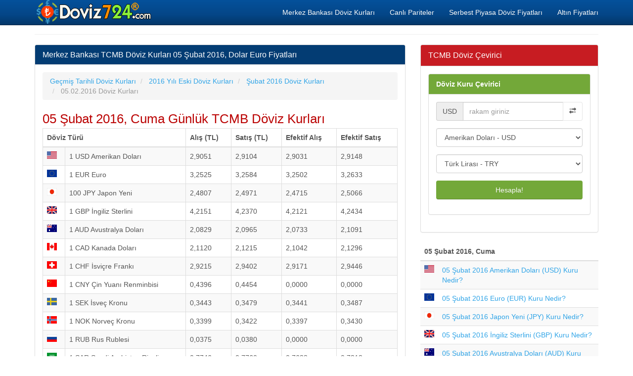

--- FILE ---
content_type: text/html; charset=utf-8
request_url: https://www.doviz724.com/tcmb-05-subat-2016-doviz-kurlari.html
body_size: 7195
content:
<!DOCTYPE html>
<html xmlns:fb="http://www.facebook.com/2008/fbml" xmlns:og="http://opengraphprotocol.org/schema/" lang="tr" prefix="og: http://ogp.me/ns#" >
<head>
<title>Merkez Bankası TCMB Döviz Kurları 05.02.2016, Dolar Euro Fiyatları</title>
<meta name="description" content="Merkez Bankası Döviz Kurları 05 Şubat 2016, 05.02.2016 Tarihinde TCMB Dolar Euro Sterlin Alış Satış Fiyatları Nedir, Geçmişteki Yabancı Para Döviz Parite Değerleri Nasıldı"/>
<meta name="keywords" content="tcmb, döviz, dolar, euro, türk lirası, kur, parite, usd, eur, try"/>
<meta charset="utf-8"/>
<meta name="author" content="www.doviz724.com"/>
<meta name="copyright" content="(c) 2016 Doviz724.com Tüm Marka Hakları Saklıdır." />
<meta name="robots" content="index,follow" />
<meta name="googlebot" content="index,follow" />
<meta http-equiv="pragma" content="no-cache"/>
<meta name="robots" content="NOODP"/>
<meta name="classification" content="currency"/>
<meta name="distribution" content="global"/>
<meta name="revisit-after" content="1 days" />
<meta http-equiv="X-UA-Compatible" content="IE=edge">
<meta name="viewport" content="width=device-width, initial-scale=1">
<meta http-equiv="Content-Language" content="tr"/>
<base href="https://www.doviz724.com/">
<link rel="canonical" href="https://www.doviz724.com/tcmb-05-subat-2016-doviz-kurlari.html" />
<meta property="og:site_name" content="Doviz724.com" />
<meta property="og:locale" content="tr_TR" />
<meta proprery="og:title" content="Merkez Bankası TCMB Döviz Kurları 05.02.2016, Dolar Euro Fiyatları" />
<meta proprery="og:description" content="Merkez Bankası Döviz Kurları 05 Şubat 2016, 05.02.2016 Tarihinde TCMB Dolar Euro Sterlin Alış Satış Fiyatları Nedir, Geçmişteki Yabancı Para Döviz Parite Değerleri Nasıldı" />
<meta property="og:image" content="https://www.doviz724.com/images/doviz724sosyal.png" />
<meta property="og:url" content="https://www.doviz724.com/tcmb-05-subat-2016-doviz-kurlari.html"/>
<meta property="og:type" content="website" />
<meta name="twitter:card" content="summary" />
<meta name="twitter:creator" content="@Doviz724"/>
<meta name="twitter:site" content="@Doviz724" />
<meta name="twitter:title" content="Merkez Bankası TCMB Döviz Kurları 05.02.2016, Dolar Euro Fiyatları" />
<meta name="twitter:description" content="Merkez Bankası Döviz Kurları 05 Şubat 2016, 05.02.2016 Tarihinde TCMB Dolar Euro Sterlin Alış Satış Fiyatları Nedir, Geçmişteki Yabancı Para Döviz Parite Değerleri Nasıldı" />
<meta name="twitter:image" content="https://www.doviz724.com/images/doviz724sosyal.png" />
<meta name="twitter:url" content="https://www.doviz724.com/tcmb-05-subat-2016-doviz-kurlari.html" />
<link rel="publisher" href="https://plus.google.com/117731557300284724891" />
<link rel="stylesheet" href="css/bootstrap.min.css">
<link rel="stylesheet" href="css/style.css">
<script src="./js/conv.php"></script>

<script src="//ajax.googleapis.com/ajax/libs/jquery/1.11.1/jquery.min.js"></script><script src="//maxcdn.bootstrapcdn.com/bootstrap/3.2.0/js/bootstrap.min.js"></script>
<!--[if lt IE 9]>
  <script src="https://oss.maxcdn.com/html5shiv/3.7.2/html5shiv.min.js"></script>
  <script src="https://oss.maxcdn.com/respond/1.4.2/respond.min.js"></script>
<![endif]-->
<link rel="shortcut icon" href="/favicon.ico" type="image/x-icon">
<link rel="icon" href="/favicon.ico" type="image/x-icon">
<link rel="apple-touch-icon" sizes="57x57" href="/apple-icon-57x57.png">
<link rel="apple-touch-icon" sizes="60x60" href="/apple-icon-60x60.png">
<link rel="apple-touch-icon" sizes="72x72" href="/apple-icon-72x72.png">
<link rel="apple-touch-icon" sizes="76x76" href="/apple-icon-76x76.png">
<link rel="apple-touch-icon" sizes="114x114" href="/apple-icon-114x114.png">
<link rel="apple-touch-icon" sizes="120x120" href="/apple-icon-120x120.png">
<link rel="apple-touch-icon" sizes="144x144" href="/apple-icon-144x144.png">
<link rel="apple-touch-icon" sizes="152x152" href="/apple-icon-152x152.png">
<link rel="apple-touch-icon" sizes="180x180" href="/apple-icon-180x180.png">
<link rel="icon" type="image/png" sizes="192x192"  href="/android-icon-192x192.png">
<link rel="icon" type="image/png" sizes="32x32" href="/favicon-32x32.png">
<link rel="icon" type="image/png" sizes="96x96" href="/favicon-96x96.png">
<link rel="icon" type="image/png" sizes="16x16" href="/favicon-16x16.png">
<link rel="manifest" href="/manifest.json">
<meta name="msapplication-TileColor" content="#ffffff">
<meta name="msapplication-TileImage" content="/ms-icon-144x144.png">
<meta name="theme-color" content="#ffffff"><script async src="https://pagead2.googlesyndication.com/pagead/js/adsbygoogle.js?client=ca-pub-6063517231179034"
     crossorigin="anonymous"></script></head>
<body>
    <div class="container">

   <div class="navbar navbar-inverse navbar-fixed-top">
      <div class="container">
        <div class="navbar-header">
          <a class="pull-left" href="https://www.doviz724.com" title="Döviz Kurları, Güncel Döviz ve Altın Fiyatları"><img src="images/doviz724.png" class="img-responsive" alt="Döviz Kurları"/></a>
          <button class="navbar-toggle" type="button" data-toggle="collapse" data-target="#navbar-main">
            <span class="icon-bar"></span>
            <span class="icon-bar"></span>
            <span class="icon-bar"></span>
          </button>
        </div>
        <div class="navbar-collapse collapse" id="navbar-main">
          <ul class="nav navbar-nav">
          </ul>

          <ul class="nav navbar-nav navbar-right">
          <li><a href="merkez-bankasi-doviz-kurlari.php" title="Merkez Bankası Döviz Kurları">Merkez Bankası Döviz Kurları</a></li>
            <li><a href="pariteler-capraz-kurlar.php" title="Pariteler ve Yabancı Dövizlerin Çapraz Kur Değerleri">Canlı Pariteler</a></li>
            <li><a href="serbest-piyasa-doviz-alis-satis-fiyatlari.php" title="Serbest Piyasa Döviz Alış Satış Fiyatları">Serbest Piyasa Döviz Fiyatları</a></li>
            <li><a href="altin-fiyatlari.php" title="Altın Fiyatları">Altın Fiyatları</a></li>
 
          </ul>

        </div>
      </div>
    </div>
<br />

<div class="bs-docs-section clearfix">
<div class="row">
  <div class="col-lg-12">
    <div class="page-header">
    </div>

<div class="row">

  <div class="col-lg-8">

      <div class="panel panel-info">
        <div class="panel-heading">
          <h1 class="panel-title">Merkez Bankası TCMB Döviz Kurları 05 Şubat 2016, Dolar Euro Fiyatları</h1>
        </div>
        <div class="panel-body">

<ol itemscope itemtype="http://schema.org/BreadcrumbList" class="breadcrumb">
  <li itemprop="itemListElement" itemscope itemtype="http://schema.org/ListItem">
<a href="http://www.doviz724.com/gecmis-tarihli-doviz-kurlari.php" itemprop="item"><span itemprop="name">Geçmiş Tarihli Döviz Kurları</span></a>
<meta itemprop="position" content="1" />  
</li>
  <li itemprop="itemListElement" itemscope itemtype="http://schema.org/ListItem">
<a href="http://www.doviz724.com//tcmb-2016-yili-doviz-kurlari.html" itemprop="item"><span itemprop="name">2016 Yılı Eski Döviz Kurları</span></a>
<meta itemprop="position" content="2" />  
</li>
  <li itemprop="itemListElement" itemscope itemtype="http://schema.org/ListItem">
<a href="http://www.doviz724.com//tcmb-subat-2016-doviz-kurlari.html" itemprop="item"><span itemprop="name">Şubat 2016 Döviz Kurları</span></a>
<meta itemprop="position" content="3" />  
</li>
  <li itemprop="itemListElement" itemscope itemtype="http://schema.org/ListItem" class="active">
   <span itemprop="name">05.02.2016 Döviz Kurları</span>
   <meta itemprop="position" content="4" />
</li>        
</ol>

<span class="d-red huge3">05 Şubat 2016, Cuma  Günlük TCMB Döviz Kurları</span>
<table class="table table-striped table-bordered table-hover">
    <thead>
    <tr>
    <th colspan="2">Döviz Türü</th>
    <th>Alış (TL)</th>
    <th>Satış (TL)</th>
    <th class="hidden-xs hidden-sm">Efektif Alış</th>
    <th class="hidden-xs hidden-sm">Efektif Satış</th>
    </tr>
    </thead>
    <tbody>
   
   <tr>
    <td><div class="flag usd"></div></td>
    <td>1 USD Amerikan Doları</td>
    <td>2,9051</td>
    <td>2,9104</td>
    <td class="hidden-xs hidden-sm">2,9031</td>
    <td class="hidden-xs hidden-sm">2,9148</td>
   </tr>   <tr>
    <td><div class="flag eur"></div></td>
    <td>1 EUR Euro</td>
    <td>3,2525</td>
    <td>3,2584</td>
    <td class="hidden-xs hidden-sm">3,2502</td>
    <td class="hidden-xs hidden-sm">3,2633</td>
   </tr>   <tr>
    <td><div class="flag jpy"></div></td>
    <td>100 JPY Japon Yeni</td>
    <td>2,4807</td>
    <td>2,4971</td>
    <td class="hidden-xs hidden-sm">2,4715</td>
    <td class="hidden-xs hidden-sm">2,5066</td>
   </tr>   <tr>
    <td><div class="flag gbp"></div></td>
    <td>1 GBP İngiliz Sterlini</td>
    <td>4,2151</td>
    <td>4,2370</td>
    <td class="hidden-xs hidden-sm">4,2121</td>
    <td class="hidden-xs hidden-sm">4,2434</td>
   </tr>   <tr>
    <td><div class="flag aud"></div></td>
    <td>1 AUD Avustralya Doları</td>
    <td>2,0829</td>
    <td>2,0965</td>
    <td class="hidden-xs hidden-sm">2,0733</td>
    <td class="hidden-xs hidden-sm">2,1091</td>
   </tr>   <tr>
    <td><div class="flag cad"></div></td>
    <td>1 CAD Kanada Doları</td>
    <td>2,1120</td>
    <td>2,1215</td>
    <td class="hidden-xs hidden-sm">2,1042</td>
    <td class="hidden-xs hidden-sm">2,1296</td>
   </tr>   <tr>
    <td><div class="flag chf"></div></td>
    <td>1 CHF İsviçre Frankı</td>
    <td>2,9215</td>
    <td>2,9402</td>
    <td class="hidden-xs hidden-sm">2,9171</td>
    <td class="hidden-xs hidden-sm">2,9446</td>
   </tr>   <tr>
    <td><div class="flag cny"></div></td>
    <td>1 CNY Çin Yuanı Renminbisi</td>
    <td>0,4396</td>
    <td>0,4454</td>
    <td class="hidden-xs hidden-sm">0,0000</td>
    <td class="hidden-xs hidden-sm">0,0000</td>
   </tr>   <tr>
    <td><div class="flag sek"></div></td>
    <td>1 SEK İsveç Kronu</td>
    <td>0,3443</td>
    <td>0,3479</td>
    <td class="hidden-xs hidden-sm">0,3441</td>
    <td class="hidden-xs hidden-sm">0,3487</td>
   </tr>   <tr>
    <td><div class="flag nok"></div></td>
    <td>1 NOK Norveç Kronu</td>
    <td>0,3399</td>
    <td>0,3422</td>
    <td class="hidden-xs hidden-sm">0,3397</td>
    <td class="hidden-xs hidden-sm">0,3430</td>
   </tr>   <tr>
    <td><div class="flag rub"></div></td>
    <td>1 RUB Rus Rublesi</td>
    <td>0,0375</td>
    <td>0,0380</td>
    <td class="hidden-xs hidden-sm">0,0000</td>
    <td class="hidden-xs hidden-sm">0,0000</td>
   </tr>   <tr>
    <td><div class="flag sar"></div></td>
    <td>1 SAR Suudi Arabistan Riyali</td>
    <td>0,7746</td>
    <td>0,7760</td>
    <td class="hidden-xs hidden-sm">0,7688</td>
    <td class="hidden-xs hidden-sm">0,7818</td>
   </tr>   <tr>
    <td><div class="flag ron"></div></td>
    <td>1 RON Rumen Leyi</td>
    <td>0,7183</td>
    <td>0,7277</td>
    <td class="hidden-xs hidden-sm">0,0000</td>
    <td class="hidden-xs hidden-sm">0,0000</td>
   </tr>   <tr>
    <td><div class="flag pkr"></div></td>
    <td>1 PKR Pakistan Rupisi</td>
    <td>0,0275</td>
    <td>0,0279</td>
    <td class="hidden-xs hidden-sm">0,0000</td>
    <td class="hidden-xs hidden-sm">0,0000</td>
   </tr>   <tr>
    <td><div class="flag dkk"></div></td>
    <td>1 DKK Danimarka Kronu</td>
    <td>0,4351</td>
    <td>0,4373</td>
    <td class="hidden-xs hidden-sm">0,4348</td>
    <td class="hidden-xs hidden-sm">0,4383</td>
   </tr>   <tr>
    <td><div class="flag bgn"></div></td>
    <td>1 BGN Bulgaristan Levası</td>
    <td>1,6535</td>
    <td>1,6751</td>
    <td class="hidden-xs hidden-sm">0,0000</td>
    <td class="hidden-xs hidden-sm">0,0000</td>
   </tr>   <tr>
    <td><div class="flag kwd"></div></td>
    <td>1 KWD Kuveyt Dinarı</td>
    <td>9,6081</td>
    <td>9,7338</td>
    <td class="hidden-xs hidden-sm">9,4640</td>
    <td class="hidden-xs hidden-sm">9,8798</td>
   </tr>   <tr>
    <td><div class="flag irr"></div></td>
    <td>100 IRR İran Riyali</td>
    <td>0,0096</td>
    <td>0,0097</td>
    <td class="hidden-xs hidden-sm">0,0000</td>
    <td class="hidden-xs hidden-sm">0,0000</td>
   </tr>
    </tbody>
    </table>

<a href="merkez-bankasi-hareketli-ortalamalar.php"><span class="blueTitle font-bold">Günlük Hareketli Ortalamalar</span></a>    
    
       <p><hr />
<script async src="//pagead2.googlesyndication.com/pagead/js/adsbygoogle.js"></script>
<ins class="adsbygoogle"
     style="display:block"
     data-ad-format="autorelaxed"
     data-ad-client="ca-pub-6063517231179034"
     data-ad-slot="6997200194"></ins>
<script>
     (adsbygoogle = window.adsbygoogle || []).push({});
</script>
</p>
        </div>
      </div>


  </div>
  <div class="col-lg-4">


<div class="panel panel-danger">
	<div class="panel-heading">
	  <span class="panel-title">TCMB Döviz Çevirici</span>
	</div>
	<div class="panel-body">
<form data-toggle="validator" role="form" action="ceviri.php" method="post" onsubmit="return validateForm()">
<div class="panel panel-success">
	<div class="panel-heading"><a href="doviz-cevirici.php" class="whiteTitle">Döviz Kuru Çevirici</a>
	</div>
	<div class="panel-body">
		<div class="form-group">
    		<div class="input-group">
    			<div class="input-group-addon" id="currency-code">USD</div>
    			<input id="lg" type="hidden" value="en">
    			<input id="base_host" type="hidden" value="www.doviz724.com">
    			<input class="form-control" id="value" name="value" type="text" value="" placeholder="rakam giriniz" required onkeypress='validateInput(event)'>
    			<span class="input-group-btn">
    				<button id="swap" class="btn btn-default" type="button"><span class="glyphicon glyphicon-transfer"></span></button>
    			</span>
    		</div>
    	</div>
		<div class="form-group">
    		<select class="form-control" name="from" id="from">
    			<optgroup label="Döviz Kurları">
<option value="USD">Amerikan Doları - USD </option><option value="EUR">Euro - EUR </option><option value="JPY">Japon Yeni - JPY </option><option value="GBP">İngiliz Sterlini - GBP </option><option value="AUD">Avustralya Doları - AUD </option><option value="CAD">Kanada Doları - CAD </option><option value="CHF">İsviçre Frankı - CHF </option><option value="CNY">Çin Yuanı Renminbisi - CNY </option><option value="SEK">İsveç Kronu - SEK </option><option value="NZD">Yeni Zelanda Doları - NZD </option><option value="SGD">Singapur Doları - SGD </option><option value="NOK">Norveç Kronu - NOK </option><option value="TRY">Türk Lirası - TRY </option><option value="RUB">Rus Rublesi - RUB </option><option value="SAR">Suudi Arabistan Riyali - SAR </option><option value="DKK">Danimarka Kronu - DKK </option><option value="RON">Rumen Leyi - RON </option><option value="PKR">Pakistan Rupisi - PKR </option><option value="BGN">Bulgaristan Levası - BGN </option><option value="IRR">İran Riyali - IRR </option><option value="KWD">Kuveyt Dinarı - KWD </option> 

</optgroup>
    		</select>
	    </div>
	    <div class="form-group">
	    	<select class="form-control" name="to" id="to">
	    		<optgroup label="Döviz Kurları">
<option value="USD">Amerikan Doları - USD </option><option value="EUR">Euro - EUR </option><option value="JPY">Japon Yeni - JPY </option><option value="GBP">İngiliz Sterlini - GBP </option><option value="AUD">Avustralya Doları - AUD </option><option value="CAD">Kanada Doları - CAD </option><option value="CHF">İsviçre Frankı - CHF </option><option value="CNY">Çin Yuanı Renminbisi - CNY </option><option value="SEK">İsveç Kronu - SEK </option><option value="NZD">Yeni Zelanda Doları - NZD </option><option value="SGD">Singapur Doları - SGD </option><option value="NOK">Norveç Kronu - NOK </option><option value="TRY" selected>Türk Lirası - TRY </option><option value="RUB">Rus Rublesi - RUB </option><option value="SAR">Suudi Arabistan Riyali - SAR </option><option value="DKK">Danimarka Kronu - DKK </option><option value="RON">Rumen Leyi - RON </option><option value="PKR">Pakistan Rupisi - PKR </option><option value="BGN">Bulgaristan Levası - BGN </option><option value="IRR">İran Riyali - IRR </option><option value="KWD">Kuveyt Dinarı - KWD </option> 
	    		</optgroup>
	    	</select>
	    </div>
	    <div class="form-group">
	    	<button id="convert" class="btn btn-block btn-success">Hesapla!</button>
	    </div>
	</div>
</div>
</form>
<script type="text/javascript">
function validateForm()
{
     var myRegex = /^(\s*|\d+)$/

      if(!myRegex.test(document.getElementById("value").value))
      {
            alert("Lütfen sadece rakam giriniz");
            return false;
       }
       return true;
}
    
document.getElementById("from").addEventListener("change",function(e){e.preventDefault(),document.getElementById("currency-code").innerHTML=this.value}),document.getElementById("swap").addEventListener("click",function(e){e.preventDefault();var t=document.getElementById("from"),n=document.getElementById("to"),o=t.getElementsByTagName("option")[t.selectedIndex].value,d=t.getElementsByTagName("option")[t.selectedIndex].innerHTML,m=n.getElementsByTagName("option")[n.selectedIndex].value,l=n.getElementsByTagName("option")[n.selectedIndex].innerHTML;t.getElementsByTagName("option")[t.selectedIndex].value=m,t.getElementsByTagName("option")[t.selectedIndex].innerHTML=l,n.getElementsByTagName("option")[n.selectedIndex].value=o,n.getElementsByTagName("option")[n.selectedIndex].innerHTML=d,document.getElementById("currency-code").innerHTML=m});</script>
	</div>
 </div><table class="table table-striped">
    <thead>
    <tr>
    <th colspan="2">05 Şubat 2016, Cuma </th>
    </tr>
    </thead>
    <tbody>
   
   <tr>
    <td><div class="flag usd"></div></td>
    <td> <a href="05-subat-2016-amerikan-dolari-tl-kuru-ne-kadardi.html">05 Şubat 2016 Amerikan Doları (USD) Kuru Nedir?</a></abbr></td>
   </tr>   <tr>
    <td><div class="flag eur"></div></td>
    <td> <a href="05-subat-2016-euro-tl-kuru-ne-kadardi.html">05 Şubat 2016 Euro (EUR) Kuru Nedir?</a></abbr></td>
   </tr>   <tr>
    <td><div class="flag jpy"></div></td>
    <td> <a href="05-subat-2016-japon-yeni-tl-kuru-ne-kadardi.html">05 Şubat 2016 Japon Yeni (JPY) Kuru Nedir?</a></abbr></td>
   </tr>   <tr>
    <td><div class="flag gbp"></div></td>
    <td> <a href="05-subat-2016-ingiliz-sterlini-tl-kuru-ne-kadardi.html">05 Şubat 2016 İngiliz Sterlini (GBP) Kuru Nedir?</a></abbr></td>
   </tr>   <tr>
    <td><div class="flag aud"></div></td>
    <td> <a href="05-subat-2016-avustralya-dolari-tl-kuru-ne-kadardi.html">05 Şubat 2016 Avustralya Doları (AUD) Kuru Nedir?</a></abbr></td>
   </tr>   <tr>
    <td><div class="flag cad"></div></td>
    <td> <a href="05-subat-2016-kanada-dolari-tl-kuru-ne-kadardi.html">05 Şubat 2016 Kanada Doları (CAD) Kuru Nedir?</a></abbr></td>
   </tr>   <tr>
    <td><div class="flag chf"></div></td>
    <td> <a href="05-subat-2016-isvicre-franki-tl-kuru-ne-kadardi.html">05 Şubat 2016 İsviçre Frankı (CHF) Kuru Nedir?</a></abbr></td>
   </tr>   <tr>
    <td><div class="flag cny"></div></td>
    <td> <a href="05-subat-2016-cin-yuan-tl-kuru-ne-kadardi.html">05 Şubat 2016 Çin Yuanı Renminbisi (CNY) Kuru Nedir?</a></abbr></td>
   </tr>   <tr>
    <td><div class="flag sek"></div></td>
    <td> <a href="05-subat-2016-isvec-kronu-tl-kuru-ne-kadardi.html">05 Şubat 2016 İsveç Kronu (SEK) Kuru Nedir?</a></abbr></td>
   </tr>   <tr>
    <td><div class="flag nok"></div></td>
    <td> <a href="05-subat-2016-norvec-kronu-tl-kuru-ne-kadardi.html">05 Şubat 2016 Norveç Kronu (NOK) Kuru Nedir?</a></abbr></td>
   </tr>   <tr>
    <td><div class="flag rub"></div></td>
    <td> <a href="05-subat-2016-rus-rublesi-tl-kuru-ne-kadardi.html">05 Şubat 2016 Rus Rublesi (RUB) Kuru Nedir?</a></abbr></td>
   </tr>   <tr>
    <td><div class="flag sar"></div></td>
    <td> <a href="05-subat-2016-suudi-arabistan-riyali-tl-kuru-ne-kadardi.html">05 Şubat 2016 Suudi Arabistan Riyali (SAR) Kuru Nedir?</a></abbr></td>
   </tr>   <tr>
    <td><div class="flag ron"></div></td>
    <td> <a href="05-subat-2016-rumen-leyi-tl-kuru-ne-kadardi.html">05 Şubat 2016 Rumen Leyi (RON) Kuru Nedir?</a></abbr></td>
   </tr>   <tr>
    <td><div class="flag pkr"></div></td>
    <td> <a href="05-subat-2016-pakistan-rupisi-tl-kuru-ne-kadardi.html">05 Şubat 2016 Pakistan Rupisi (PKR) Kuru Nedir?</a></abbr></td>
   </tr>   <tr>
    <td><div class="flag dkk"></div></td>
    <td> <a href="05-subat-2016-danimarka-kronu-tl-kuru-ne-kadardi.html">05 Şubat 2016 Danimarka Kronu (DKK) Kuru Nedir?</a></abbr></td>
   </tr>   <tr>
    <td><div class="flag bgn"></div></td>
    <td> <a href="05-subat-2016-bulgaristan-levasi-tl-kuru-ne-kadardi.html">05 Şubat 2016 Bulgaristan Levası (BGN) Kuru Nedir?</a></abbr></td>
   </tr>   <tr>
    <td><div class="flag kwd"></div></td>
    <td> <a href="05-subat-2016-kuveyt-dinari-tl-kuru-ne-kadardi.html">05 Şubat 2016 Kuveyt Dinarı (KWD) Kuru Nedir?</a></abbr></td>
   </tr>   <tr>
    <td><div class="flag irr"></div></td>
    <td> <a href="05-subat-2016-iran-riyali-tl-kuru-ne-kadardi.html">05 Şubat 2016 İran Riyali (IRR) Kuru Nedir?</a></abbr></td>
   </tr>
    </tbody>
    </table>
<hr />
<p>
<script async src="//pagead2.googlesyndication.com/pagead/js/adsbygoogle.js"></script>
<ins class="adsbygoogle"
     style="display:block"
     data-ad-client="ca-pub-6063517231179034"
     data-ad-slot="4081201390"
     data-ad-format="link"></ins>
<script>
(adsbygoogle = window.adsbygoogle || []).push({});
</script>
</p>


  </div>

</div>





  </div>
</div>
</div>


<hr />

      <footer>
        <div class="row">


<div class="col-lg-12">        
<div class="col-md-4">

<ul class="nav nav-pills nav-stacked">

<li><a href="merkez-bankasi-doviz-kurlari.php" title="Merkez Bankası Döviz Kurları"><b>Merkez Bankası Döviz Kurları</b></a> </li>
<li> <a href="gecmis-tarihli-doviz-kurlari.php" title="Geçmiş Tarihli Döviz Kurları"><b>Geçmiş Tarihli Döviz Kurları</b></a> </li>
<li> <a href="avrupa-merkez-bankasi-doviz-kurlari.php" title="Avrupa Merkez Bankasi Döviz Kurları"><b>Avrupa Merkez Bankasi Döviz Kurları</b></a> </li>
<li> <a href="dolar-ne-kadar.php" title="Dolar Ne Kadar"><b>Dolar Ne Kadar</b></a> </li>
<li> <a href="euro-ne-kadar.php" title="Euro Ne Kadar"><b>Euro Ne Kadar</b></a> </li>
<li> <a href="sterlin-ne-kadar-oldu.php" title="Sterlin Ne Kadar Oldu"><b>Sterlin Ne Kadar Oldu, Kaç TL</b></a> </li> 
<li> <a href="doviz-sepeti.php" title="Döviz Sepeti Kaç TL"><b>Döviz Sepeti Kuru Kaç TL</b></a> </li>
<li> <a href="gelismekte-olan-ulke-para-birimleri-kurlari.php" title="Gelişmekte Olan Ülke Para Birimleri Döviz Kurları"><b>Gelişmekte Olan Ülke Para Birimleri Döviz Kurları</b></a> </li>
<li> <a href="en-cok-kazandiran-para-birimi-hangisi.php" title="En Çok Kazandıran Para Birimi Hangisi"><b>En Çok Kazandıran Para Birimi Hangisi</b></a> </li>
<li> <a href="piyasa-ozeti-son-guncel-fiyatlar.php" title="Piyasa Özeti, Son Güncel Döviz Kuru Fiyatları">Piyasa Özeti, Son Güncel Döviz Kuru Fiyatları</a> </li>
<li> <a href="bitcoin-alis-satis-fiyati-nedir.php" title="Bitcoin Alış Satışı Fiyatı Nedir">Bitcoin Alış Satışı Fiyatı Nedir</a> </li>
<li> <a href="kripto-para-sanal-doviz-kurlari.php" title="Kripto Döviz Kurları, Canlı Sanal Para Birimleri Fiyatları">Kripto Döviz Kurları, Canlı Sanal Para Birimleri Fiyatları</a> </li>
<li> <a href="kripto-para-deger-hesaplama.php" title="Kripto Para Değer Hesaplama"><strong>Kripto Para Değer Hesaplama</strong></a> </li>
<li> <a href="turkiye-cds-risk-primi-puani.php"><strong>Türkiye CDS Risk Primi Ne Kadar Oldu</strong></a> </li>

<li><a href="toki-sosyal-konut-proje-basvurulari-nasil-olacak.php"><strong>TOKİ Sosyal Konut Projesi Başvuruları Nasıl Olacak, Nereden Yapılacak?</strong></a> </li>

<li><a href="vergi-turleri.php">Vergi Türleri</a> </li>

</ul>
</div>        

<div class="col-md-4">
<ul class="nav nav-pills nav-stacked">

<li><a href="dolar-en-yuksek-kaci-gordu.php" title="Dolar En Yüksek Kaçı Gördü, Dolar En Yüksek Kaç TL Oldu"><b>Dolar En Yüksek Kaçı Gördü</b></a> </li>  
<li><a href="euro-en-yuksek-kaci-gordu.php" title="Euro En Yüksek Kaçı Gördü, Euro En Yüksek Kaç TL Oldu"><b>Euro En Yüksek Kaçı Gördü</b></a> </li>  
<li><a href="sterlin-en-yuksek-kaci-gordu.php" title="Sterlin En Yüksek Kaçı Gördü, Sterlin En Yüksek Kaç TL Oldu"><b>Sterlin En Yüksek Kaçı Gördü</b></a> </li>  
<li><a href="abd-dolar-endeksi-dxy.php" title="ABD Dolar Endeksi Ne Kadar Oldu, Canlı DXY Kaç Oldu">ABD Dolar Endeksi DXY Ne Kadar Oldu</a> </li>
<li><a href="brent-petrol-varil-fiyati.php" title="Canlı Brent Petrol Varil Fiyatı Kaç Dolar">Canlı Brent Petrol Varil Fiyatı Kaç Dolar</a> </li>
<li><a href="altin-ayari-nasil-anlasilir.php" title="Altın Ayarı Nasıl Anlaşılır, Altınım Kaç Ayar Nasıl Öğrenirim">Altın Ayarı Nasıl Anlaşılır?</a> </li>
<li><a href="altin-gercek-mi-sahte-mi-oldugu-nasil-anlasilir.php" title="Altının Gerçek mi, yoksa Sahte mi Olduğu Nasıl Anlaşılır?">Altının Gerçek mi, yoksa Sahte mi Olduğu Nasıl Anlaşılır?</a> </li>
<li><a href="altin-cevirici.php" title="Altın Çevirici, Ayara Göre Altın Gram Fiyatı Hesaplama">Altın Çevirici, Altın Fiyatı Hesaplama</a> </li>
<li><a href="haftalik-ekonomik-veri-takvimi.php" title="Haftalık Ekonomik Veri Takvimi">Haftalık Ekonomik Veri Takvimi</a> </li>

</ul>
</div>


<div class="col-md-4">
<ul class="nav nav-pills nav-stacked">

<li><a href="zekat-miktari-hesaplama.php" title="Zekat Miktarı Hesaplama">Zekat Miktarı Hesaplama</a> </li>
<li><a href="nisap-miktari-ne-kadar.php" title="Nisap Miktarı Ne Kadar Oldu">Nisap Miktarı Ne Kadar</a> </li>
<li><a href="altin-degeri-hesaplama.php" title="Altın Değeri Hesaplama">Altın Değeri Hesaplama</a> </li>
<li><a href="para-zekati-hesaplama.php" title="Para Zekatı Hesaplama">Para Zekatı Hesaplama</a> </li>

<li><a href="devaluasyon-nedir.php" title="Devalüasyon Nedir">Devalüasyon Nedir</a> </li>
<li><a href="konkordato-iflas-anlasmasi-nedir.php" title="Konkordato Nedir">Konkordato Nedir</a> </li>

<li><a href="yillara-gore-asgari-ucretler.php" title="Yıllara Göre Brüt ve Net Asgari Ücret Tutarları">Yıllara Göre Asgari Ücretler</a> </li>


<li><a href="asgari-ucretin-hesaplanmasi-ve-isverene-maliyeti-nedir.php" title="Asgari Ücretin İşverene Maliyeti Ne Kadar Olacak? 2023 Yılı Yeni Asgari Ücretin Hesaplanması">Asgari Ücretin İşverene Maliyeti Ne Kadar Olacak? 2023 Yılı Yeni Asgari Ücretin Hesaplanması</a> </li>

<li><a href="issizlik-odenegi-nedir-nasil-basvurulur-alinir.php" title="İşsizlik Ödeneği Nedir? İŞKUR İşsizlik Ödeneğine Nasıl Başvurulur ve Alınır?">İşsizlik Ödeneği Nedir? İŞKUR İşsizlik Ödeneğine Nasıl Başvurulur ve Alınır?</a> </li>

<li><a href="issizlik-maasi-nedir-kac-lira-oldu.php" title="İşsizlik Maaşı Kaç Lira Oldu">İşsizlik Maaşı Kaç Lira Oldu</a> </li>
<li><a href="dolar-ne-kadar-olabilir.php" title="Dolar Ne Kadar Olabilir">Dolar Ne Kadar Olabilir</a> </li>
<li><a href="euro-ne-kadar-olabilir.php" title="Euro Ne Kadar Olabilir">Euro Ne Kadar Olabilir</a> </li>

<li><a href="sitene-ucretsiz-doviz-kuru-ekle.php" title="Sitene Ücretsiz Döviz Kuru Ekle"><b>Sitene Döviz Kuru Ekle</b></a> </li>

<li><a href="iletisim.php" rel="nofollow">İletişim</a> </li>


</ul>
</div>

</div>

<div class="col-md-12">
<ul class="nav nav-pills nav-stacked">
<li><a href="yerli-otomobilin-teknik-ozellikleri-nelerdir.php" title="Yerli Otomobilin Teknik Özellikleri Nelerdir"><strong>Yerli Otomobilin Teknik Özellikleri Nelerdir?</strong></a> </li>
<li><a href="tcmb-para-politikasi-kurulu-toplantilari-ve-rapor-takvimi.php" title="TCMB Para Politikası Kurulu Toplantıları ve Rapor Takvimi">TCMB Para Politikası Kurulu Toplantıları ve Rapor Takvimi</a> </li>
</ul>
</div>

          <div class="col-lg-12">

<div>

                <a href="https://twitter.com/Doviz724" rel="nofollow" class="btn btn-primary btn-sm">
                    <i class="fa fa-twitter"></i>
                    <span>Twitter</span>
                </a>

                <a href="https://medium.com/@doviz724" rel="nofollow" class="btn btn-danger btn-sm">
                    <i class="fa fa-medium"></i>
                    <span>Medium Döviz724</span>
                </a>
                

                
            </div>
            
            <p>© Copyright 2016 <a href="https://www.doviz724.com">Döviz Kurları</a> 7 / 24 Canlı Döviz Kuru Takibi</p>


<p class="small">

<span class="label label-default">Önemli Uyarı</span>
<br />
Döviz kurları site ziyaretçilerimize sadece bilgi için sunulmuştur. Doğabilecek zararlar veya spekülasyonlara ilişkin herhangi bir kayıp veya verilerin doğruluğu konusunda hiçbir sorumluluk kabul edilemez. Serbest Piyasada alış ve satış tutarları farklı olabilir. Bankalar döviz kurlarına farklı alım ve satım fiyatı uygulayabilirler. Forex piyasası hakkında yeterli seviyede bilgi sahibi olmadan döviz alım satım işlemlerini yapmamanızı tavsiye ederiz. <a href="https://www.doviz724.com/yasal-uyari.php">Yasal Uyarı!</a> </p>


          </div>
        </div>

      </footer>


    </div>

<script>
  (function(i,s,o,g,r,a,m){i['GoogleAnalyticsObject']=r;i[r]=i[r]||function(){
  (i[r].q=i[r].q||[]).push(arguments)},i[r].l=1*new Date();a=s.createElement(o),
  m=s.getElementsByTagName(o)[0];a.async=1;a.src=g;m.parentNode.insertBefore(a,m)
  })(window,document,'script','https://www.google-analytics.com/analytics.js','ga');

  ga('create', 'UA-91278475-1', 'auto');
  ga('send', 'pageview');

</script>

    <script src="./js/custom.js"></script>
<script src="//ajax.googleapis.com/ajax/libs/jquery/1.11.1/jquery.min.js"></script>

  </body>
</html>

--- FILE ---
content_type: text/html; charset=utf-8
request_url: https://www.google.com/recaptcha/api2/aframe
body_size: 267
content:
<!DOCTYPE HTML><html><head><meta http-equiv="content-type" content="text/html; charset=UTF-8"></head><body><script nonce="7h-9WPPXr79QFDW1Nx8xog">/** Anti-fraud and anti-abuse applications only. See google.com/recaptcha */ try{var clients={'sodar':'https://pagead2.googlesyndication.com/pagead/sodar?'};window.addEventListener("message",function(a){try{if(a.source===window.parent){var b=JSON.parse(a.data);var c=clients[b['id']];if(c){var d=document.createElement('img');d.src=c+b['params']+'&rc='+(localStorage.getItem("rc::a")?sessionStorage.getItem("rc::b"):"");window.document.body.appendChild(d);sessionStorage.setItem("rc::e",parseInt(sessionStorage.getItem("rc::e")||0)+1);localStorage.setItem("rc::h",'1769159652706');}}}catch(b){}});window.parent.postMessage("_grecaptcha_ready", "*");}catch(b){}</script></body></html>